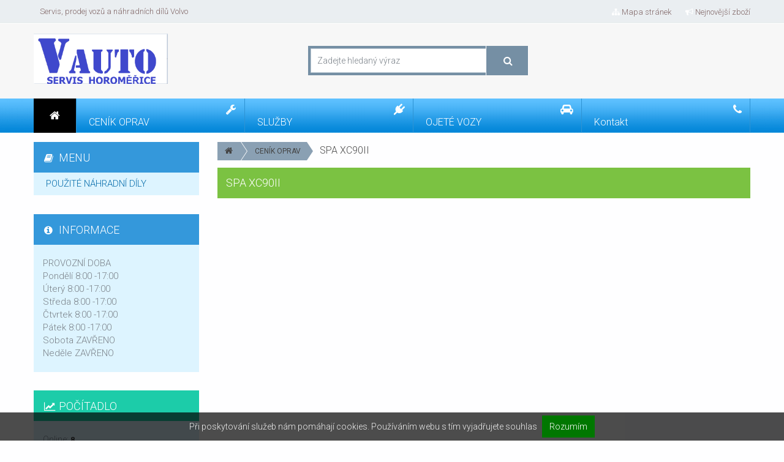

--- FILE ---
content_type: text/html; charset=utf-8
request_url: https://vauto.cz/cz_spa-xc90ii,578.html
body_size: 4448
content:
<!DOCTYPE HTML>
<html lang="cz">
    <head>
        <title>SPA  XC90II - vauto.cz</title>
        <meta charset="UTF-8">
        <meta name="viewport" content="width=device-width, initial-scale=1.0" />
        <meta http-equiv="Content-Type" content="text/html; charset=utf-8" />
		<meta name="Language" content="cz" />
        <meta name="Description" content="Kompletní servis osobních vozů Volvo, autodíly na osobní vozy Volvo, opravy karoserií, mechanické a autoklempířské práce, autoelektrika, diagnostika, servisní prohlídky a příprava vozů Volvo na STK." />
        <meta name="Keywords" content="autoservis volvo, náhradní díly volvo, prodej volvo, volvo praha" />
        <meta name="Generator" content="Online Store Panavis v3.3" />
        <meta name="robots" content="all" />
        <meta http-equiv="Content-Style-Type" content="text/css" />
        
        <link rel="stylesheet" href="soubory/sablony/css/bootstrap.min.css">
		<link rel="stylesheet" href="soubory/sablony/css/perfect-scrollbar.css">
        <link rel="stylesheet" href="soubory/sablony/css/flexslider.css" type="text/css" media="screen" />
		<link rel="stylesheet" href="soubory/sablony/css/font-awesome.min.css">
		<link rel="stylesheet" href="soubory/sablony/css/settings.css" media="screen" />
		<link rel="stylesheet" href="soubory/sablony/css/jquery.fancybox.css">
		<link rel="stylesheet" href="soubory/sablony/css/jquery.ui.css">
   		<link rel="stylesheet" href="soubory/sablony/css/animation.css">
		<link rel="stylesheet" href="soubory/sablony/css/owl.carousel.css">
		<link rel="stylesheet" href="soubory/sablony/css/owl.theme.css">
		<link rel="stylesheet" href="soubory/sablony/css/chosen.css">
		<link rel="stylesheet" href="soubory/sablony/css/ddSlick.css">
		<link rel="stylesheet" href="soubory/sablony/css/cookieagreebar.css">
        <link rel="stylesheet" href="soubory/sablony/style-13.css">
        <!--[if lt IE 9]>
            <script src="https://oss.maxcdn.com/libs/html5shiv/3.7.0/html5shiv.js"></script>
			<link rel="stylesheet" href="css/ie.css">
        <![endif]-->
		<script type="text/javascript" src="funkce/js/modernizr.min.js"></script>
		<script type="text/javascript" src="funkce/js/jquery-1.11.0.min.js"></script>
		<script type="text/javascript" src="funkce/js/jquery-ui.min.js"></script>
        <script type="text/javascript" src="funkce/js/jquery.raty.min.js"></script>
		<script type="text/javascript" src="funkce/js/perfect-scrollbar.min.js"></script>
		<script type="text/javascript" src="funkce/js/zoomsl-3.0.min.js"></script>
		<script type="text/javascript" src="funkce/js/jquery.fancybox.pack.js"></script>
		<script type="text/javascript" src="funkce/js/jquery.themepunch.plugins.min.js"></script>
		<script type="text/javascript" src="funkce/js/jquery.themepunch.revolution.min.js"></script>
		<script type="text/javascript" defer src="funkce/js/flexslider.min.js"></script>
		<script type="text/javascript" src="funkce/js/jquery.nouislider.min.js"></script>
		<script type="text/javascript" src="funkce/js/owl.carousel.min.js"></script>
		<script type="text/javascript" src="funkce/js/fancy-zoom.js"></script>
        <script type="text/javascript" src="funkce/js/chosen.jquery.min.js"></script>
        <script type="text/javascript" src="funkce/js/jquery.countdown.js"></script>
        <script type="text/javascript" src="funkce/js/jquery.countdown-cz.js"></script>
        <script type="text/javascript" defer src="funkce/js/bootstrap.min.js"></script>
        <script type="text/javascript" src="funkce/js/hlavni.js"></script>
        <script type="text/javascript" src="funkce/js/vseobecne.js"></script>
        <script type="text/javascript" src="funkce/js/ddslick.js"></script>
        <script type="text/javascript" src="funkce/js/jquery.cookiebar.js"></script>
		<script type="text/javascript" src="funkce/js/datepicker-cz.js"></script>
        <script type="text/javascript">
            /* <![CDATA[ */
            var ovBarvaOkraje = "#05d105";
            var ovJazNeniUdaj = "Prosím vyplňte všechny povinné údaje";
            var ovJazNeniMail = "Zadejte email adresu";
            var ovSpatnyUdaj = "Zadejte korektní údaj";
            var ovUdajJeNizky = "Údaj je příliš nízký";
            var ovTextJeKratky = "Text je příliš krátký";
			var orcClass = "";
            jQuery(document).ready(function($){
                $.cookieBar({ message: 'Při poskytování služeb nám pomáhají cookies. Používáním webu s tím vyjadřujete souhlas', acceptText: 'Rozumím', policyButton: false, fixed: true, bottom: true });				
            });
            /* ]]> */
        </script>
        <link rel="shortcut icon" href="soubory/sablony/img/favico.ico" />
		<link href='https://fonts.googleapis.com/css?family=Roboto:400,300,300italic,400italic,500,500italic,700,700italic,900,900italic,100italic,100&subset=latin-ext' rel='stylesheet' type='text/css'>
    </head>
    <body>
		<div class="container" x-sticky-boundary="">
			<header class="row">
				<div class="col-lg-12 col-md-12 col-sm-12">
					<div id="top-header">
						<div class="row">
							<nav id="top-navigation" class="col-lg-6 col-md-6 col-sm-6">
								<ul class="pull-left">
								    <li>Servis, prodej vozů a náhradních dílů Volvo</li>
									
								</ul>
							</nav>
							<nav class="col-lg-6 col-md-6 col-sm-6">
							    <ul class="pull-right">
                                    <li class="css-def"><a href="cz_mapa-stranek,9.html"><i class="fa fa-sitemap"></i>Mapa stránek</a></li><li class="orange"><a href="cz_nejnovejsi-zbozi,10.html"><i class="fa fa-bullhorn"></i>Nejnovější zboží</a></li>
							        
                                </ul>
							</nav>
						</div>
					</div>
					<div id="main-header">
						<div class="row">
						    <div class="col-lg-12 col-md-12 col-sm-12">
					        	<div class="row">
						            <div class="col-lg-12 col-md-12 col-sm-12 topbanner">
					                    
						            </div>
						        	<div id="logo" class="col-lg-4 col-md-3 col-sm-3">
							        	<a href="index.html" title="vauto.cz"><img src="soubory/zahlavi/VAUTO-v1.png" alt="vauto.cz" /></a>
							        </div>
						        	<div class="col-lg-4 col-md-5 col-sm-4 searchbar">
									    <div class="row" id="search-bar-top"><form action="cz_vyhledavani,6.html" method="post"><div class="col-lg-12 col-md-12 col-sm-12"><div id="search-bar-table"><input type="text" name="sVyhledat" value="" placeholder="Zadejte hledaný výraz" /></div></div><div id="search-button"><span><input type="submit" value="" /></span></div></form></div>
							        </div>
									<div class="col-lg-4 col-md-4 col-sm-5">
						    	        <nav id="middle-navigation" x-sticky="">
								            <ul class="pull-right">
                                                
								            	
                                                
								            </ul>
							            </nav>
							        </div>
								</div>
						    </div>
						</div>
					</div>
					<nav id="main-navigation">
						<ul>
							<li class="nav-home" onclick="window.location.href='index.html'">
								<i class="fa fa-home"></i>
							</li>
						    <li class="css-def"><a href="cz_cenik-oprav,515.html"><i class="fa fa-wrench"></i><span class="nav-caption">CENÍK OPRAV</span></a><ul class="normal-dropdown normalAniamtion"><li class="css-def"><a href="cz_850-v70-s70-c70,573.html"><span class="nav-caption">850 V70 S70 C70</span></a></li><li class="css-def"><a href="cz_p1-s40-v50-c30-c70,574.html"><span class="nav-caption">P1    S40 V50 C30 C70</span></a></li><li class="css-def"><a href="cz_p2--v70-xc70-s80-s60,575.html"><span class="nav-caption">P2     V70 XC70 S80 S60</span></a></li><li class="css-def"><a href="cz_p2--xc90,576.html"><span class="nav-caption">P2     XC90</span></a></li><li class="css-def"><a href="cz_p3--v70-s80-s60-v60-xc60-v40-cross-country,577.html"><span class="nav-caption">P3     V70 S80 S60 V60 XC60 V40+ CROSS COUNTRY</span></a></li><li class="css-def"><a href="cz_spa-v90-s90-v60-s60-xc60-xc40-cross-country,579.html"><span class="nav-caption">SPA  V90 S90 V60 S60 XC60 XC40+ CROSS COUNTRY</span></a></li><li class="css-def current-item"><a href="cz_spa-xc90ii,578.html"><span class="nav-caption">SPA  XC90II</span></a></li><li class="css-def"><a href="cz_rozsah-oprav-cenik,516.html"><span class="nav-caption">ROZSAH OPRAV - CENÍK</span></a></li></ul></li><li class="css-def"><a href="cz_sluzby,518.html"><i class="fa fa-plug"></i><span class="nav-caption">SLUŽBY</span></a><ul class="normal-dropdown normalAniamtion"><li class="css-def"><a href="cz_havarie-pojistne-udalosti,541.html"><span class="nav-caption">HAVARIE - POJISTNÉ UDÁLOSTI</span></a></li><li class="css-def"><a href="cz_odtahy-vozidel,537.html"><span class="nav-caption">ODTAHY VOZIDEL</span></a></li><li class="css-def"><a href="cz_pojisteni-vozidel,539.html"><span class="nav-caption">POJIŠTĚNÍ VOZIDEL</span></a></li><li class="css-def"><a href="cz_zajisteni-stk,538.html"><span class="nav-caption">ZAJIŠTĚNÍ STK</span></a></li></ul></li><li class="red"><a href="cz_ojete-vozy,52.html"><i class="fa fa-car"></i><span class="nav-caption">OJETÉ VOZY</span></a></li><li class="black"><a href="cz_kontakt,12.html"><i class="fa fa-phone"></i><span class="nav-caption">Kontakt</span></a></li>
							<li class="nav-search-schov">
                                <i class="fa fa-search"></i>
							</li>
						</ul>
                        
					</nav>
				</div>
			</header>
			<div class="row content">
                <div class="col-lg-12 col-md-12 col-sm-12">
                    
                </div>				
				<section class="main-content col-lg-12 col-md-12 col-sm-12">
					
				</section>
				<section class="main-content col-lg-9 col-md-9 col-sm-9 col-lg-push-3 col-md-push-3 col-sm-push-3">
                    <div class="str_obsah">
                        <div class="row">
						    <div class="col-lg-12 col-md-12 col-sm-12">
                                <ul class="krokovac"><li class="prvni"><a href="index.html"><i class="fa fa-home"></i></a></li><li><a href="cz_cenik-oprav,515.html">CENÍK OPRAV</a></li><li>SPA  XC90II</li></ul>
						    </div>
		                </div>
                        
                        
                        <div class="row">
					    	<div class="col-lg-12 col-md-12 col-sm-12">
						    	<div class="carousel-heading">
							    	<h4>SPA  XC90II</h4>
							    </div>
						    </div>
					        
					    </div>
                        
						<div class="category-content">
                          
                          <!--  -->
                          
                          
                          
                          
                          
						</div>
                        
						<div class="row">
                          
						</div>
                        
                        
                        
                        
                        
                        
                        
                        
                        
                        
                        
					</div>
				</section>
				<aside class="sidebar col-lg-3 col-md-3 col-sm-3 col-lg-pull-9 col-md-pull-9 col-sm-pull-9" >
					
                    <div class="row sidebar-box blue"><div class="col-lg-12 col-md-12 col-sm-12"><div class="sidebar-box-heading"><i class="fa fa-book"></i><h4>Menu</h4></div><div class="sidebar-box-content"><div class="menu-standard"><ul><li><a href="cz_pouzite-nahradni-dily,580.html">POUŽITÉ NÁHRADNÍ DÍLY</a></li></ul></div></div></div></div>
                    
					
                    
                    
                    <div class="row sidebar-box blue"><div class="col-lg-12 col-md-12 col-sm-12"><div class="sidebar-box-heading"><i class="fa fa-info-circle"></i><h4>Informace</h4></div><div id="box1" class="sidebar-box-content sidebar-padding-box"><p>PROVOZNÍ DOBA</p>
Pondělí           8:00 -17:00</p>
Úterý               8:00 -17:00</p>
Středa             8:00 -17:00</p>
Čtvrtek            8:00 -17:00</p>
Pátek               8:00 -17:00</p>
Sobota              ZAVŘENO</p>  
Neděle              ZAVŘENO</p></p></div></div></div>
                    
                    
                    
                    
                    
                    
                    
                    <div class="row sidebar-box css-def4">
						<div class="col-lg-12 col-md-12 col-sm-12">
							<div class="sidebar-box-heading">
                            	<i class="fa fa-line-chart"></i>
								<h4>Počítadlo</h4>
							</div>
							<div id="pocitadlo" class="sidebar-box-content sidebar-padding-box">
								<p>        
								    Online: <strong>8</strong><br />
                                    Dnes: <strong>368</strong><br />
                                    Včera: <strong>482</strong><br />
                                    Celkem: <strong>140598</strong><br />
								</p>
							</div>
						</div>
					</div>
				</aside>
			</div>
			<footer id="footer" class="row">
				<div class="col-lg-12 col-md-12 col-sm-12">
				    <div id="banner" class="row">
                        <div class="col-lg-4 col-md-4 col-sm-12 css-def">
                            <div class="banner-item"> 
                                <i class="fa fa-border fa-truck fa-6x pull-right"></i>
					            <h4>Doprava zdarma</h4>
					            <p>Objednávka nad 5 000,- Kč</p>
                            </div>
                        </div>
                        <div class="col-lg-4 col-md-4 col-sm-12 css-def2">
					        <a href="/cz_akce,542.html">
                                <div class="banner-item">
								    <i class="fa fa-border fa-clock-o fa-6x pull-right"></i>
					                <h4>Akční nabídka</h4>
					                <p>Časově omezená nabídka</p>
                                </div>
							</a>
                        </div>
                        <div class="col-lg-4 col-md-4 col-sm-12 css-def3"> 
                            <div class="banner-item"> 
					            <i class="fa fa-border fa-phone fa-6x pull-right"></i>
					            <h4>+420 602 613 456</h4>
					            <p>Potřebujete pomoc?</p>
                            </div>
                        </div>
					</div>
				</div>	
                </div><div class="container-fluid">
				<div class="col-lg-12 col-md-12 col-sm-12">
					<div id="upper-footer" >
						<div class="paticka row">
							<div class="col-lg-7 col-md-7 col-sm-7">
                                <!--  -->
							</div>
							<div class="col-lg-5 col-md-5 col-sm-5">
							    <div class="social-media"><h4>Zůstaňte v kontaktu</h4><ul><li class="social-facebook tooltip-hover" data-toggle="tooltip" data-placement="top" title="Facebook"><a href="https://www.facebook.com/" rel="nofollow" target="_blank"></a></li><li class="social-twitter tooltip-hover" data-toggle="tooltip" data-placement="top" title="Twitter"><a href="https://www.twitter.com/" rel="nofollow" target="_blank"></a></li><li class="social-youtube tooltip-hover" data-toggle="tooltip" data-placement="top" title="Youtube"><a href="https://www.youtube.com/" rel="nofollow" target="_blank"></a></li></ul></div>
							</div>
						</div>
					</div>
				</div>
				<div class="col-lg-12 col-md-12 col-sm-12">
					<div id="paticka-stranky" >
						<div class="paticka row">
							<div class="col-lg-3 col-md-3 col-sm-6">
								
							</div>
							<div class="col-lg-3 col-md-3 col-sm-6">
							    <h4>PROVOZNÍ DOBA</h4><p>Pondělí           8:00 -17:00</p>
Úterý              8:00 -17:00</p>
Středa             8:00 -17:00</p>
Čtvrtek            8:00 -17:00</p>
Pátek               8:00 -17:00</p>
Sobota              ZAVŘENO</p>  
Neděle              ZAVŘENO</p></p>
								<!-- <div class="facebook-iframe"><h4>Facebook</h4><iframe src="//www.facebook.com/plugins/likebox.php?href=https://www.facebook.com/&amp;width=270&amp;height=250&amp;colorscheme=light&amp;header=false&amp;show_faces=true&amp;stream=false&amp;show_border=false" style="border:none; overflow:hidden; width:100%; height:290px;"></iframe></div> -->
							</div>
							<div class="col-lg-3 col-md-3 col-sm-6">
                                <h4>Informace</h4><p>+420 602 613 456<br>
volvoferda@seznam.cz
<img src="soubory/obrazky/pecet.png" style="width:133px;float:right;padding-top:22px;" /></p>
							</div>
							<div class="col-lg-3 col-md-3 col-sm-6">
                                <h4>Bezpečný nákup</h4><p><p><i class="fa fa-coffee"></i> Mnohaletá historie.</p>
<p><i class="fa fa-cubes"></i> Nejpoužívanější díly ihned skladem.</p>
<p><i class="fa fa-heart"></i> Vstřícný přístup k zákazníkovi.</p>
<p><i class="fa fa-thumbs-up"></i> Stabilní a silná společnost.</p></p>
							</div>
						</div>
					</div>
				</div>
				<div class="col-lg-12 col-md-12 col-sm-12">
					<div class="banner" >
                        
					</div>
				</div>
				<div class="col-lg-12 col-md-12 col-sm-12">
					<div id="spodni-paticka">
						<div class="paticka row">
							<div class="col-lg-6 col-md-6 col-sm-6">
								<p class="copyright">© 2022 <a href='volvoferda@seznam.cz'>Provozovatel e-shopu</a></p>
							</div>
							<div class="col-lg-6 col-md-6 col-sm-6">
								<p class="system"><a href="https://www.vauto.cz" title="VOLVO-SERVIS Horoměřice">VOLVO-SERVIS Horoměřice</a></p>
							</div>
						</div>
					</div>
				</div>
			</footer>
            
            <div id="back-to-top">
            	<i class="fa fa-caret-up"></i>
            </div>
		</div>
    </body>
</html>

--- FILE ---
content_type: text/css
request_url: https://vauto.cz/soubory/sablony/css/perfect-scrollbar.css
body_size: 380
content:
/*! perfect-scrollbar - v0.4.6
* http://noraesae.github.com/perfect-scrollbar/
* Copyright (c) 2013 HyeonJe Jun; Licensed MIT */

.ps-container .ps-scrollbar-x-rail{position:absolute;bottom:3px;height:8px;opacity:0;filter:alpha(opacity=0);-o-transition:background-color .2s linear,opacity .2s linear;-webkit-transition:background-color.2s linear,opacity .2s linear;-moz-transition:background-color .2s linear,opacity .2s linear;transition:background-color .2s linear,opacity .2s linear}.ps-container:hover .ps-scrollbar-x-rail,.ps-container.hover .ps-scrollbar-x-rail{opacity:1;filter:alpha(opacity=100)}.ps-container .ps-scrollbar-x-rail:hover,.ps-container .ps-scrollbar-x-rail.hover{background-color:#666;opacity:1;filter:alpha(opacity=100)}.ps-container .ps-scrollbar-x-rail.in-scrolling{opacity:1;filter:alpha(opacity=100)}.ps-container .ps-scrollbar-y-rail{ position:absolute;right:0px;width:3px;opacity:0;filter:alpha(opacity=0);-o-transition:background-color .2s linear,opacity .2s linear;-webkit-transition:background-color.2s linear,opacity .2s linear;-moz-transition:background-color .2s linear,opacity .2s linear;transition:background-color .2s linear,opacity .2s linear}.ps-container:hover .ps-scrollbar-y-rail,.ps-container.hover .ps-scrollbar-y-rail{opacity:1;filter:alpha(opacity=100);background:#999;}.ps-container .ps-scrollbar-y-rail:hover,.ps-container .ps-scrollbar-y-rail.hover{background-color:#999;opacity:1;filter:alpha(opacity=100)}.ps-container .ps-scrollbar-y-rail.in-scrolling{opacity:1;filter:alpha(opacity=100);background:#999;}.ps-container .ps-scrollbar-x{position:absolute;bottom:0;height:8px;background-color:#aaa;-o-transition:background-color .2s linear;-webkit-transition:background-color.2s linear;-moz-transition:background-color .2s linear;transition:background-color .2s linear}.ps-container.ie6 .ps-scrollbar-x{font-size:0}.ps-container .ps-scrollbar-x-rail:hover .ps-scrollbar-x,.ps-container .ps-scrollbar-x-rail.hover .ps-scrollbar-x{background-color:#333}.ps-container .ps-scrollbar-y{position:absolute;right:0;width:6px;background-color:#959595;-o-transition:background-color .2s linear;-webkit-transition:background-color.2s linear;-moz-transition:background-color .2s linear;transition:background-color .2s linear}.ps-container.ie .ps-scrollbar-y{font-size:0}.ps-container .ps-scrollbar-y-rail:hover .ps-scrollbar-y,.ps-container .ps-scrollbar-y-rail.hover .ps-scrollbar-y{background-color:#333}

--- FILE ---
content_type: application/x-javascript
request_url: https://vauto.cz/funkce/js/hlavni.js
body_size: 5464
content:
//----Include-Function----
function include(url){ 
	"use strict";
	document.write('<script src="'+ url + '" type="text/javascript"></script>'); 
}

include('funkce/js/tinynav.min.js'); // Tiny nav
include('funkce/js/vlastnosti.js');
include('funkce/js/validace.js');

$(document).ready(function(){
	"use strict";

	var windowWidth = $(window).width();
	var windowHeight = $(window).height();
	
	/* Functions */
	dropdownsNavigation(); // DropDowns
	searchBar(); // Search Bar
	selectBox(); // Select Boxes (Chosen plugin)
	backToTop(); // Back to top arrow
	backToTopEvent(); // Initialize back to top event
	tabsOn(); // Turn Tabs On
	accordionsOn(); // Turn Accordions On
	fixNavigation(); // Fix Main Navigation
	fixProductGridPcs(); // Fix Product Grid Pcs
	installCarousels(); // Install Owl Carousels
	installNoUiSlider(); // Installs noUi Slider
	singleProduct(); // Cloud Zoom
	
	/* Cpanel Hide/View */
	$('a[href="#cpanel-box"]').on( 'click', function(e) {
		var parent = $('#cpanel-box'), right = parent.css('right'), width = parent.width();
		
		if ( parseFloat(right) < -10 ) {
			parent.animate({
				right: '0px',
			}, "slow");
		} else {
			parent.animate({
				right: '-' + width ,
			}, "slow");
		}

		if ( $(this).hasClass('active') ) {
			$(this).removeClass('active');
		} else $(this).addClass('active');
		
		e.preventDefault();
	});
	
	/* Grid/List View */
	$('#grid').click(function() {
		smazKolacek('sZobrazeni');
		vytvorKolacek('sZobrazeni','grid',1);
	});

	$('#list').click(function() {
		smazKolacek('sZobrazeni');
		vytvorKolacek('sZobrazeni','list',1);
	});

	/* Window Scroll */
	$(window).scroll(function(){
		backToTop(); // Back to top		
	});
	
	/* Window Resize */
	$(window).resize(function(){
		// Set the new Window Width and Height
		windowWidth = $(window).width();
		windowHeight = $(window).height();
		
		fixNavigation(); // Fix Main Navigation
		fixRevolutionArrows(); // Fix Revolution Sliders Arrows
		fixProductGridPcs(); // Fix Product Mobile Pcs
	});
	
	/* Tooltips */
	$('.tooltip-hover').tooltip();
	
	// TinyNav.js 1
	$('#main-navigation>ul').tinyNav({
		active: 'current-item',
		header: ' Menu',
		indent: ' - ',
		label: ''
	});
	
	// TinyNav.js 2
	$('#side-navigation>ul').tinyNav({
		active: 'current-item',
		header: ' Menu',
		indent: ' - ',
		label: ''
	});
	
	/* Revolutions Slider */
	jQuery('.tp-banner').revolution({
		delay:9000,
		startwidth:1170,
		startheight:400,
		hideThumbs:10,
		navigationType:"none"
	});
	
	/* FlexSlider */
	$('.flexslider').flexslider({
		animation: "slide",
		controlNav: false,
		prevText: "",           
		nextText: "",
		start: function(slider){
			$('body').removeClass('loading');
			}
	});
	
	/* Sidebar Flexslider */
	$('.sidebar-flexslider').flexslider({
		animation: "slide",
		controlNav: true,
		directionNav: false,
		prevText: "",           
		nextText: "",
		start: function(slider){
			$('body').removeClass('loading');
			}
	});

	/* Rating */
	
	// Read Only
	$('.rating.readonly-rating').raty({ 
		readOnly: true,
		path:'funkce/js/img',
		hints:["1","2","3","4","5"],
		score: function() {
			return $(this).attr('data-score');
		}
	 });
	 
	// Rate
	$('.rating.rate').raty({ 
		path:'funkce/js/img/big',
		hints:["1","2","3","4","5"],
		score: function() {
			return $(this).attr('data-score');
		}
	});
	
	// Output
    $('.rating.rate > img').click(function(){
        var score = $(this).attr("alt");
        $('#target-score').val(score);
        //add to input value
    });
	
	/* Fix Revolution Slider Arrows */
	function fixRevolutionArrows() {
		$('.tp-banner').each(function(){
			setTimeout(function(){
				var arrow_l = $('.tp-banner').find('.tp-leftarrow');
				var arrow_r = $('.tp-banner').find('.tp-rightarrow');
				var tp_height = $('.tp-banner').height();
				var arrow_height = $(arrow_l).height();
				var arrow_top = (tp_height/2)-(arrow_height/2);
				
				$(arrow_l).css('top', arrow_top);
				$(arrow_r).css('top', arrow_top);
			},1000);
		});
	}
	
	/* Navigation Height Fix */
	function fixNavigation(){
		var nav = $('#main-navigation>ul>li');
		$(nav).find('>a').attr('style', '');
		var nav_height = $(nav).height();
		$(nav).each(function(){
			$(this).find('>a').innerHeight(nav_height);
		});
	}
	
	/* Product PCS Fix */
	function fixProductGridPcs(){
		var prd = $('.productgridpcs');
		if( windowWidth>459 && windowWidth<751){
		    $(prd).find('>div').attr('class','col-lg-3 col-md-3 col-sm-4 col-xs-6 product');
		}
	    else if( windowWidth>750 && windowWidth<971){
	         $(prd).find('>div').attr('class', 'col-lg-4 col-md-4 col-sm-4 product');
	    }
	    else{
		    if( orcClass == '1' ){
		        $(prd).find('>div').attr('class', 'col-lg-3 col-md-3 col-sm-4 product');
		    }
	        else{
		        $(prd).find('>div').attr('class', 'col-lg-4 col-md-4 col-sm-4 product');
		    }
	    }		
	}

	/* Single Product Page */
	function singleProduct(){

		/* Product Images Carousel */
		$('#product-carousel').flexslider({
			animation: "slide",
			controlNav: false,
			animationLoop: false,
			directionNav: false,
			slideshow: false,
			itemWidth: 95,
			itemMargin: 0,
			start: function(slider){
			
				setActive($('#product-carousel li:first-child img'));
				slider.find('.right-arrow').click(function(){
					slider.flexAnimate(slider.getTarget("next"));
				});
				
				slider.find('.left-arrow').click(function(){
					slider.flexAnimate(slider.getTarget("prev"));
				});
				
				slider.find('img').click(function(){
					var large = $(this).attr('data-large');
					setActive($(this));
					$('#product-slider img').fadeOut(300, changeImg(large, $('#product-slider img')));
					$('#product-slider a.fullscreen-button').attr('href', large);
				});
				
				function changeImg(large, element){
					var element = element;
					var large = large;
					setTimeout(function(){ startF()},300);
					function startF(){
						element.attr('src', large)
						element.attr('data-large', large)
						element.fadeIn(300);
					}
				}
				
				function setActive(el){
					var element = el;
					$('#product-carousel img').removeClass('active-item');
					element.addClass('active-item');
				}
			}
		});
		
		/* FullScreen Button */
		$('a.fullscreen-button').click(function(e){
			e.preventDefault();
			var target = $(this).attr('href');
			$('#product-carousel a.fancybox[href="'+target+'"]').trigger('click');
		});
		
		/* Cloud Zoom */
		$(".cloud-zoom").imagezoomsl({
			zoomrange: [3, 3],
		});
		
		/* FancyBox */
		$(".fancybox").fancybox();
	}
	
	/* Set Carousels */
	function installCarousels(){
		$('.owl-carousel').each(function(){
			/* Max items counting */
	        if( orcClass == '1' ){
		        if( windowWidth<975 ){
		          	var max_items = 3;
		        }	
		        else if( windowWidth>974 ){
			        var max_items = 4;
		        }
	        }        
			else{
		    	var max_items = $(this).attr('data-max-items');
			}
			var tablet_items = max_items;
			if(max_items > 1){
				tablet_items = max_items - 1;
			}
			var mobile_items = 1;

			/* Install Owl Carousel */
			$(this).owlCarousel({
				items:max_items,
				pagination : false,
				itemsDesktop : [1199,max_items],
				itemsDesktopSmall : [1000,max_items],
				itemsTablet: [750,tablet_items], /*920*/
				itemsMobile: [460,mobile_items], /*560*/
                slideSpeed : 350,
                paginationSpeed : 450,
				autoPlay: 5000,
				stopOnHover:true,
				addClassActive: true,
			});
		
			var owl = $(this).data('owlCarousel');
			/* Arrow next */
			$(this).parent().parent().find('.fa-caret-left').click(function(e){
				owl.prev();
			});
			
			/* Arrow previous */
			$(this).parent().parent().find('.fa-caret-right').click(function(e){
				owl.next(); 
			});
		});
	}
	
	/* No UI Slider */
	function installNoUiSlider(){
		if($('.noUiSlider').length > 0){
			var min_val = $('.noUiSlider').attr('data-min-value');
			var max_val = $('.noUiSlider').attr('data-max-value');
			var min_range = $('.noUiSlider').attr('data-min-range');
			var max_range = $('.noUiSlider').attr('data-max-range');
			
			$('.noUiSlider').noUiSlider({
				 range: [min_range,max_range],
				 start: [min_val,max_val],
				 connect: true,
				 slide: function(){
					var noui_val = $('.noUiSlider').val();
					$('.price-range-min').text(Math.round(noui_val[0]));
					$('.price-range-max').text(Math.round(noui_val[1]));
					$('#cenaOd').val(noui_val[0]);
					$('#cenaDo').val(noui_val[1]);
				}
			});
			
			var noui_val = $('.noUiSlider').val();
			$('.price-range-min').text(Math.round(noui_val[0]));
			$('.price-range-max').text(Math.round(noui_val[1]));
			$('#cenaOd').val(noui_val[0]);
			$('#cenaDo').val(noui_val[1]);
		}
	}	
	
	/* Product Actions Accordion */
	var productButtons = $('.product-actions').not('.full-width');
	productButtons.find('>span:first-child').addClass('current');
	productButtons.find('>span').hover(function(){
		$(this).parent().find('>span').removeClass('current');
		$(this).addClass('current');
	}, function(){
		$(this).removeClass('current');
	});
	productButtons.hover(function(){
	}, function(){
		$(this).find('>span:first-child').addClass('current');
	});
		
	/* NAVIGATION DROPDOWN EFFECTS */
	function dropdownsNavigation(){
		var mainNav = $('#main-navigation');
		var mainNavItems = $('#main-navigation>ul>li');
		var sideNavItems = $('.sidebar-box-content>ul>li');
		
		mainNav.find('ul.normalAnimation').removeClass('normalAnimation');
		
		/* Navigation FadeIn Dropdown Effect */
		mainNavItems.hover(function(){
			var dropdown = $(this).find('>ul');
			if(!dropdown.hasClass('animating') && windowWidth>767){
				dropdown.css('opacity',0).css('top','150%').show().animate({opacity:1, top:100+'%'},300);
			}
			
		}, function(){
			var dropdown = $(this).find('>ul');
			if(!dropdown.hasClass('animating')){
				dropdown.addClass('animating').animate({opacity:0, top:150+'%'},300, function(){
					$(this).hide().removeClass('animating');	
				});
			}
		});

		/* Navigation SlideDown Dropdown Effect */
		sideNavItems.hover(function(){
			var dropdown = $(this).find('>ul');
			if(!dropdown.hasClass('animating') && windowWidth>767){
				/*
				dropdown.hide().fadeIn(200);
				*/
				dropdown.css('opacity',0).css('top','150%').show().animate({opacity:1, top:-25+'%'},250);
			}
		}, function(){
			var dropdown = $(this).find('>ul');
			if(!dropdown.hasClass('animating')){
				$(this).find('>ul').addClass('animating').show().fadeOut(200, function(){
					$(this).removeClass('animating');	
				});
				/*
				$(this).find('>ul').addClass('animating').animate({opacity:0, top:100+'%'},200, function(){
					$(this).hide().removeClass('animating');	
				});
                */
			}
		});
		
		/* Navigation Fadein Dropdown Effect 2 */
		mainNav.find('ul.normal-dropdown>li').hover(function(){
			var dropdown = $(this).find('>ul');
			if(!dropdown.hasClass('animating') && windowWidth>767){	
				dropdown.hide().fadeIn(200);
				/*
				dropdown.css('opacity',0).css('top','150%').show().animate({opacity:1, top:-12+'px'},250);
				*/
			}
		}, function(){
			var dropdown = $(this).find('>ul');
			if(!dropdown.hasClass('animating')){
				$(this).find('>ul').addClass('animating').show().fadeOut(200, function(){
					$(this).removeClass('animating');	
				});
				/*
				$(this).find('>ul').addClass('animating').animate({opacity:0, top:100+'%'},200, function(){
					$(this).hide().removeClass('animating');	
				});
                */
			}
		});	
	}
	
	/* Search BAR */
	function searchBar(){
		
		/* SearchBar Fadein Effect */
		var searchButton, searchBar;
		searchButton = $('.nav-search');
		searchBar = $('#search-bar');
		searchButton.click(function(){
			if(searchBar.hasClass('searchbar-visible')){
				searchButton.removeClass('searchbar-visible');
				searchBar.animate({opacity:0, left:-200, right:200},200, function(){
					$(this).removeClass('searchbar-visible').hide();
				});
			}else{
				searchButton.addClass('searchbar-visible');
				searchBar.css('opacity', 0).css('left', -200).css('right',200).show().animate({opacity:1, left:0, right:1},300, function(){
					$(this).addClass('searchbar-visible');
					var config = {
						'.chosen-select-search' : {disable_search_threshold:10, width:'100%'}
					}
					for (var selector in config) {
					  $(selector).chosen(config[selector]);
					}
				});
			}
		});
	}
	
	/* Back to top button */
	function backToTop(){
		var button = $('#back-to-top');
		var w_scroll = $(window).scrollTop();
		if(w_scroll > 150  && windowWidth>767){
			button.fadeIn(400);	
		}else{
			button.fadeOut(400);	
		}
	}
	
	/* Back to top button event */
	function backToTopEvent(){
		var button = $('#back-to-top');
		button.click(function(){
			$('html,body').animate({scrollTop:0}, 600);	
		});
	}
	
	/* Tabs */
	function tabsOn(){
		$('.tabs').each(function(){
			var tab = $(this);
			tab.find('.tab-content > div').hide();
			tab.find('.tab-heading>a:first-child').addClass('active');
			tab.find('.tab-content > div:first-child').show();
			var tabMenuItems = tab.find('.tab-heading>a');
			tabMenuItems.click(function(e){
				e.preventDefault();
				var target = $(this).attr('href');
				tab.find('.tab-content > div').hide();
				tab.find('.tab-heading>a').removeClass('active');
				$(this).addClass('active');
				tab.find(target).show();
			});	
			if(window.location.hash){
                var hash = window.location.hash.substring(1);
		        if( hash === "form" || hash === "koment"){
					var target = '#tab4';
				}
				else{
					var target = '#'+hash;
				}
				tab.find('.tab-content > div').hide();
				tab.find('.tab-heading>a').removeClass('active');
				tab.find('.tab-heading>a[href="'+target+'"]').addClass('active');
				tab.find(target).show();
	     	}		
		});
	}
	
	/* Accordions */
	function accordionsOn(){
		$('.accordion').each(function(){
			var accordion = $(this);
			accordion.find('.accordion-content').hide();
			accordion.find('>ul>li:first-child').addClass('accordion-active').find('.accordion-content').show();
			accordion.find('.accordion-header').click(function(){
				if($(this).parent().hasClass('accordion-active')){
					$(this).parent().removeClass('accordion-active');
					$(this).parent().find('.accordion-content').slideUp(300);
				}else{
					$(this).parent().parent().find('li.accordion-active').removeClass('accordion-active').find('.accordion-content').slideUp(300);
					$(this).parent().addClass('accordion-active').find('.accordion-content').slideDown(300)
				}
			});
		});
	}
	
	/* Select Box Styles */
	function selectBox(){
		var config = {
		  '.chosen-select'           : {disable_search_threshold:10},
		  '.chosen-select-full-width'           : {disable_search_threshold:10, width:'100%'},
		  '.chosen-select-search' : {disable_search_threshold:10, width:'100%'}
		}
		for (var selector in config) {
		  $(selector).chosen(config[selector]);
		}
	}
	
	/* Numeric Input */
	$('.numeric-input').each(function(){
		var el = $(this);
		numericInput(el);
	});
	
	/* Numeric Input +- button */
	function numericInput(el){
		var element = el;
		var input = $(element).find('.count');
		var input2 = $(element).find('.zpocet');
		var numPocet = parseInt(input2.val());
		$(element).find('.arrow-up').click(function(){
			var value = parseInt(input.val());
			input.val(value+numPocet);
		});
		$(element).find('.arrow-down').click(function(){
			var value = parseInt(input.val());
			if (value > numPocet)
			   input.val(value-numPocet);
		});
		input.keypress(function(e){
			var value = parseInt(String.fromCharCode(e.which));
			if(isNaN(value)){
				e.preventDefault();
			}
		});
	}
	
	/* Char Counter */
	$('.char-counter').each(function(){
		var el = $(this);
		charCounter(el);
	});
	
	
	function charCounter(el){
		var element = el;
		var counter = $(element).find('input');
		var target = $(counter).attr('data-target');
		$(target).bind("change paste keyup",function(){
			var value = $(this).val();
			var length = value.length;
			counter.val(length);
		});
	}

	/* Sticky basket */
	if(
	  document.querySelectorAll && 
	  document.createElement("b").getBoundingClientRect
	) (function(doc) {
	"use strict";
	init();
	function init() {
	  if(window.addEventListener) {
	    addEventListener("scroll", onScroll, false);
	  } else {
	    attachEvent("onscroll", onScroll);
 	  }
	  var css = doc.createElement("div");
	  css.innerHTML = ".<style>" + 
	    "[x-sticky] {margin:0}" +
	    "[x-sticky-placeholder] {padding:0; margin:0; border:0}" +
	    "[x-sticky-placeholder] > [x-sticky] {position:relative; margin:0!important}" +
	    "[x-sticky-placeholder] > [x-sticky-active] {position:fixed;transition: all 0.5s;-webkit-transition: all 0.5s;-moz-transition: all 0.5s;-ms-transition: all 0.5s;-o-transition: all 0.5s;opacity:0.7;-webkit-opacity:0.7;-moz-opacity:0.7;-ms-opacity:0.7;-o-opacity:0.7}" +
	    "[x-sticky-placeholder] > [x-sticky-active]:hover {transition: all 0.5s;-webkit-transition: all 0.5s;-moz-transition: all 0.5s;-ms-transition: all 0.5s;-o-transition: all 0.5s;opacity:1;-webkit-opacity:1;-moz-opacity:1;-ms-opacity:1;-o-opacity:1}<\/style>";
	  var s = doc.querySelector("script");
	  s.parentNode.insertBefore(css.childNodes[1], s);
	}
	function onScroll() {
	  var list = doc.querySelectorAll("[x-sticky]");
	  for(var i=0, item; (item = list[i]); i++) {
	    var bound = getBoundary(item);
	    var edge = bound.getBoundingClientRect().bottom;
	    var nextItem = findNextInBoundary(list, i, bound);
	    if(nextItem) {
	      if(nextItem.parentNode.hasAttribute("x-sticky-placeholder")) {
	        nextItem = nextItem.parentNode;
	      }
	      edge = nextItem.getBoundingClientRect().top;
	    }
	    var hasHolder = item.parentNode.hasAttribute("x-sticky-placeholder");
	    var rect = item.getBoundingClientRect();
	    var height = rect.bottom - rect.top;
	    var width = rect.right - rect.left;
	    var top = hasHolder ? item.parentNode.getBoundingClientRect().top : rect.top;
	    if(top < 0) {
	      if(edge > height) {
	        if(!item.hasAttribute("x-sticky-active")) {
	          item.setAttribute("x-sticky-active", "");
	        }
	        item.style.top = "0px";
	      } else {
	        if(item.hasAttribute("x-sticky-active")) {
	          item.removeAttribute("x-sticky-active");
	        }
	        item.style.top = -((top - edge) + height) + "px";
	      }
	      if(!hasHolder) {
	        var d = doc.createElement("div");
			d.setAttribute("id", "midnavi"); 
	        d.setAttribute("x-sticky-placeholder", "");
	        d.style.height = height + "px";
	        d.style.width = width + "px";
	        copyLayoutStyles(d, item);
	        item.parentNode.insertBefore(d, item);
	        d.appendChild(item);
	      }
	    } else {
	      if(item.hasAttribute("x-sticky-active")) {
	        item.removeAttribute("x-sticky-active");
	      }
	      item.style.top = "auto";
	      if(hasHolder) {
	        item = item.parentNode;
	        item.parentNode.insertBefore(item.firstChild, item);
	        item.parentNode.removeChild(item);
	      }
	    }
	  }
	}
	function findNextInBoundary(arr, i, boundary) {
	  i++;
	  for(var item; item = arr[i]; i++) {
	    if(getBoundary(item) == boundary) return item;
	  }
	}
	function getBoundary(n) {
	  while(n = n.parentNode) {
	    if(n.hasAttribute("x-sticky-boundary")) return n;
	  }
	  return doc.body || doc.documentElement;
	}
	function copyLayoutStyles(to, from) {
	  var props = {marginTop:1, marginRight:1, marginBottom:1, marginLeft:1};
	  if(from.currentStyle) {
	    props.styleFloat = 1;
	    for(var s in props) to.style[s] = from.currentStyle[s];
	  } else {
	    props.cssFloat = 1;
	    for(var s in props) to.style[s] = getComputedStyle(from, null)[s];
	  }
	}
	})(document);
});

/* Třídění dle značek */
$().ready(function(){
    jQuery.checked_rows = function(){
        var ids = '';
        $.each($("input[name='cid[]']:checked"), function(){
            ids += (ids?',':'') + $(this).attr('value');
        });
        return ids;
    };
});

--- FILE ---
content_type: application/x-javascript
request_url: https://vauto.cz/funkce/js/vseobecne.js
body_size: 4216
content:
/*
* Vseobecné funkce v Java scriptu
*/
function DleId( objId ){
  return document.getElementById( objId );
}

function Smajlik( ktery ){
  document.forms.komentar.sObsah.focus();
  document.forms.komentar.sObsah.value=document.forms.komentar.sObsah.value+ktery;
}

/*
* Produkt (výpočet DPH), náhrada PHP funkce number_format()
*/
function number_format( cislo, desetiny, des_carka, odd_tisic ){
    var n = cislo, prec = desetiny;
 
    var toFixedFix = function( n, prec ){
        var k = Math.pow( 10, prec );
		return ( Math.round( n * k ) / k ).toString();
    };
 
    n = !isFinite( +n ) ? 0 : +n;
    prec = !isFinite( +prec ) ? 0 : Math.abs( prec );
	var sep = ( typeof odd_tisic === 'undefined' ) ? ',' : odd_tisic;
    var dec = ( typeof des_carka === 'undefined' ) ? '.' : des_carka;
    var s = ( prec > 0 ) ? toFixedFix( n, prec ) : toFixedFix( Math.round( n ), prec );
    var abs = toFixedFix( Math.abs( n ), prec );
    var _, i;
 
    if( abs >= 1000 ){
        _ = abs.split(/\D/);
		i = _[0].length % 3 || 3;
 
        _[0] = s.slice( 0, i + ( n < 0 ) ) + _[0].slice( i ).replace(/(\d{3})/g, sep+'$1');
        s = _.join( dec );
	}
	else{
        s = s.replace( '.', dec );
    }
 
    var decPos = s.indexOf( dec );
	
	if( prec >= 1 && decPos !== -1 && ( s.length-decPos-1 ) < prec ){
        s += new Array( prec-( s.length-decPos-1 ) ).join( 0 )+'0';
    }
    else if( prec >= 1 && decPos === -1 ){
        s += dec+new Array( prec ).join( 0 )+'0';
	}
    return s;
}

/*
* Koláčky Cookies
*/
function vytvorKolacek( sNazev, sHodnota, iDny ){
  sHodnota = escape( sHodnota );
  if( iDny ){
    var oDatum = new Date();
    oDatum.setTime( oDatum.getTime() + ( iDny*24*60*60*1000 ) );
    var sExpirace = "; expires="+oDatum.toGMTString();
  }
  else
    var sExpirace = "";
  document.cookie = sNazev+"="+sHodnota+sExpirace+"; path=/";
}

function slozitKolacek( sNazev ){
  var sNazevEkv = sNazev + "=";
  var aKolacky = document.cookie.split( ';' );
  for( var i=0; i < aKolacky.length; i++ ){
    var c = aKolacky[i];
    while( c.charAt(0) == ' ' )
      c = c.substring( 1, c.length );
    if( c.indexOf( sNazevEkv ) == 0 )
      return c.substring( sNazevEkv.length, c.length );
  }
  return null;
}

function smazKolacek( sNazev ){
  vytvorKolacek( sNazev, "", -1 );
}

function isset( sProm ){
  return( typeof( window[sProm] ) != 'undefined' );
}

function targetBlank( ){
  var oLinks = document.getElementsByTagName( 'a' );
  for( var i=0; i < oLinks.length; i++ ) {
    if( oLinks[i].className == 'new-window' || oLinks[i].className == 'new-windowMark' ) {
      oLinks[i].onclick = function( ){
        window.open( this.href );
        return false;
      };
    }
  }
}

_bUa=navigator.userAgent.toLowerCase();
_bOp=(_bUa.indexOf("opera")!=-1?true:false);
_bIe=(_bUa.indexOf("msie")!=-1&&!_bOp?true:false);
_bIe4=(_bIe&&(_bUa.indexOf("msie 2.")!=-1||_bUa.indexOf("msie 3.")!=-1||_bUa.indexOf("msie 4.")!=-1)&&!_bOp?true:false)
isIe=function(){return _bIe;}
isOldIe=function(){return _bIe4;}
var olArray=[];

function noveOkno( sAdresa, iWidth, iHeight, sNazev, iReturn ){
  if ( !sNazev )
    sNazev = '';
  if( !iReturn )
    iReturn = false;

	if( !iWidth )
		var iWidth = 750;
	if( !iHeight )
		var iHeight = 530;

	if( +iWidth > 750 )
		iWidth = 750;
	else
		iWidth = +iWidth + 40;

	if( +iHeight > 600 )
		iHeight = 600
	else
		iHeight = +iHeight + 40;

	var iX = ( screen.availWidth - iWidth ) / 2;
	var iY = ( screen.availHeight - iHeight ) / 2;

  var refOpen = window.open( sAdresa, sNazev, "height="+iHeight+",width="+iWidth+",top="+iY+",left="+iX+",resizable=yes,scrollbars=yes,status=0;" );
  
  if( iReturn == true )
  	return refOpen
}


function SpustOnload( f ){
  if( isIe && isOldIe ){
    window.onload = CistOnload;
    olArray[olArray.length] = f;
  }
  else if( window.onload ){
    if( window.onload != CistOnload ){
      olArray[0] = window.onload;
      window.onload = CistOnload;
    }
    olArray[olArray.length] = f;
  }
  else
    window.onload = f;
}
function CistOnload(){
  for( var i=0; i < olArray.length; i++ ){
    olArray[i]();
  }
}

/*
* Objednavky
*/

function fix( f ){
	f	= f.toString( );
	var re	= /\,/gi;
	f	= f.replace( re, "\." );

	f = Math.round( f * 100 );
	f = f.toString( );
	var sZaporne = f.slice( 0, 1 );
	if( sZaporne == '-' ){
	 f = f.slice( 1, f.length )
	}
	else
	 sZaporne = '';
	if( f.length < 3 ) {
		while( f.length < 3 )
			f = '0' + f;
	}

	var w = sZaporne + f.slice( 0, f.length-2 ) + "." + f.slice( f.length-2, f.length );

  var okFloat = /^-?[0-9]{1,}[.]{1}[0-9]{1,}$/i;
	if( w.search( okFloat ) == -1 )
		w = '0.00';
	return w;
}

function zmenFormatCeny( fCena ){
  fCena = fix( fCena );
  var aCena = fCena.split( '.' );
  var iPlnaCena = aCena[0];
  var aPlnaCena = new Array( );
  var j = 0;

  if( sJazyk != 'cz' && sJazyk != 'sk' && sSymbMeny == '€' ){
    var sDesetinnyOdelovac = ',';
    var sTisicovyOdelovac = '.';
    var sSymbPred = sSymbMeny+' ';
    if ( aCena[1] == 0 )
      var sSymbZa = sDesetinnyOdelovac+'00';
    else
      var sSymbZa = '';
  }
  else if( sSymbMeny == '£' || sSymbMeny == '&#36;' || sSymbMeny == '\$' ){
    var sDesetinnyOdelovac = '.';
    var sTisicovyOdelovac = ',';
    var sSymbPred = sSymbMeny;
    if ( aCena[1] == 0 )
      var sSymbZa = sDesetinnyOdelovac+'00';
    else
    var sSymbZa = '';
  }
  else{
    var sDesetinnyOdelovac = ',';
    var sTisicovyOdelovac = ' ';
    var sSymbPred = '';
    if ( aCena[1] == 0 )
      var sSymbZa = ',- '+sSymbMeny;
    else
      var sSymbZa = ' '+sSymbMeny;
  }

  for( var i = iPlnaCena.length - 1; i >= 0; i-- ){
    if( j > 0 && j%3 == 0 )
      aPlnaCena[j] = iPlnaCena.substr( i, 1 )+''+sTisicovyOdelovac;
    else
      aPlnaCena[j] = iPlnaCena.substr( i, 1 );
    j++;
  }

  aPlnaCena.reverse( );
  sPlnaCena = aPlnaCena.join( '' );
  
  if ( aCena[1] == 0 )
    sCena = sSymbPred+''+sPlnaCena+''+sSymbZa;
  else
    sCena = sSymbPred+''+sPlnaCena+''+sDesetinnyOdelovac+''+aCena[1]+''+sSymbZa;
  return sCena;
}

function generujCenu( fCena1, fCena2 ){
  fCena1 = fix( fCena1 );
  fCena2 = fCena2.toString();
  if( fCena2.match( /\%/ ) ){
    fCena2 = fix( fCena2.replace( /\%/, '' ) );
    if( fCena2 < 0 ){
      return fix( fCena1 - ( fCena1 * ( -fCena2 / 100 ) ) );
    }
    else
      return fix( +fCena1 + ( fCena1 * ( fCena2 / 100 ) ) ); 
  }
  else{
    fCena2 = fix( fCena2 ) * 1;
    return fix( +fCena1 + fCena2 ); 
  }
}

var iPoslPlatba = null;
var sUlozenka = null;
function spoctiCenuDopravy( oBjkt ){
  if( oBjkt.value != '' )
    aDoprava = oBjkt.value.split( ";" );
  else
    aDoprava = Array( 0, 0, '0.00' );

  iDoprava = Math.abs( aDoprava[0] );
  iPlatba = Math.abs( aDoprava[1] );
  fCenaDoruceni = Math.abs( aDoprava[2] );
  fCenaDPHDoruceni = Math.abs( aDoprava[3] );
  iUlozenka = Math.abs( aDoprava[4] );
  iUlozId = Math.abs( aDoprava[5] );
  
  if( iPoslPlatba && DleId( 'platebniKanal-'+iPoslPlatba ) )
    DleId( 'platebniKanal-'+iPoslPlatba ).style.display = 'none';
  if( DleId( 'platebniKanal-'+iPlatba ) ){
    DleId( 'platebniKanal-'+iPlatba ).style.display = 'block';
    iPoslPlatba = iPlatba;
  }
  
  if( sPlatceDPH == true && sCenysDPH == false ){
    DleId( 'dopravaDPHCena' ).innerHTML = zmenFormatCeny( fCenaDPHDoruceni );
    DleId( 'objednavkaDPHSoucet' ).innerHTML = zmenFormatCeny( +fObjednavkaCelkem + fCenaDPHDoruceni );
    DleId( 'dopravaCena' ).innerHTML = zmenFormatCeny( fCenaDoruceni );
    DleId( 'objednavkaSoucet' ).innerHTML = zmenFormatCeny( +fObjDPHCelkem + fCenaDoruceni );
    DleId( 'celkovaCenaObj' ).value = zmenFormatCeny( +fObjDPHCelkem + fCenaDoruceni );
    DleId( 'celkovafCena' ).value = fix( +fObjDPHCelkem + fCenaDoruceni );
  }
  else{
    DleId( 'dopravaDPHCena' ).innerHTML = zmenFormatCeny( fCenaDPHDoruceni );
    DleId( 'objednavkaDPHSoucet' ).innerHTML = zmenFormatCeny( +fObjDPHCelkem + fCenaDPHDoruceni );
    DleId( 'dopravaCena' ).innerHTML = zmenFormatCeny( fCenaDoruceni );
    DleId( 'objednavkaSoucet' ).innerHTML = zmenFormatCeny( +fObjednavkaCelkem + fCenaDoruceni );
    DleId( 'celkovaCenaObj' ).value = zmenFormatCeny( +fObjednavkaCelkem + fCenaDoruceni );
    DleId( 'celkovafCena' ).value = fix( +fObjednavkaCelkem + fCenaDoruceni );
  }
  
  if( sUlozenka == true ){
	var elem = DleId("remove");
    elem.parentElement.removeChild(elem);
  }
  
  if( iDoprava == iUlozenka ){
	sUlozenka = true;
    var response = "";
    var sValue = null;
    var request = new XMLHttpRequest();
    optionsDiv = DleId('ulozenka-branch-select-options');
    request.open("GET", "https://api.ulozenka.cz/v2/branches?shopId=" + iUlozId, true);
	request.setRequestHeader('Accept', 'application/json')
	request.onreadystatechange = function() {
	    if (request.readyState == 4) {
	        if (request.status == 200 || request.status == 0) {
	            response = JSON.parse(request.responseText);            
                branches = response.data;
				divelement = document.createElement("div");
				divelement.setAttribute('id', "remove");
				optionsDiv.appendChild(divelement);
                helement = document.createElement("h4");
				helement.innerHTML = '<i class="fa fa-truck"></i> Uloženka - Pobočka';
				divelement.appendChild(helement);
		        select = document.createElement("select");
		        select.setAttribute('name', "ulozenka_branches");
				select.setAttribute('class', "chosen-select");
		        select.setAttribute('title', "osh");
		        divelement.appendChild(select);
		        option = document.createElement("option");
                option.setAttribute('value', " ");
		        option.innerHTML = 'Vyberte Pobočku *';
		        select.appendChild(option);
		        for (i = 0; i < branches.length; i++) { 
		            branch = branches[i];
					sValue = branch.shortcut+";"+branch.name+";"+branch.id;
		            option = document.createElement("option");
		            option.setAttribute('value', sValue);
		            option.innerHTML = ""+branch.name+"";
		            select.appendChild(option);
		        }                
            } else {
                optionsDiv.innerHTML = "Nepodařilo se načíst seznam poboček.";
			}
		}
	}
	request.send();
  }
  else{
	sUlozenka = null;
  }
}

var aNazvyDatUzivatele = new Array( 'sKrestJmeno', 'sPrijmeni', 'sNazevSpolecnosti', 'sUlice', 'sPsc', 'sMesto', 'sTel', 'sEmail', 'sIco', 'sDic', 'sDorKrestJmeno', 'sDorPrijmeni', 'sDorNazevSpolecnosti', 'sDorUlice', 'sDorMesto', 'sDorPsc', 'sIcDph' );

function ulozDataUzivatele( sNazev, sHodnota ){
  vytvorKolacek( sNazev, sHodnota, 2 );
}

function overUlozenaDataUzivatele( ){
  var iPocet = aNazvyDatUzivatele.length;
  var sKolacek = null;
  var oForm = DleId( "objednavka" );
  for( var i = 0; i < iPocet; i++ ){
    sKolacek = slozitKolacek( aNazvyDatUzivatele[i] );
    if( sKolacek && sKolacek != '' ){
      if( DleId( aNazvyDatUzivatele[i] ) )
        DleId( aNazvyDatUzivatele[i] ).value = unescape( sKolacek );
      else if( oForm[aNazvyDatUzivatele[i]] )
        oForm[aNazvyDatUzivatele[i]].value = unescape( sKolacek );
    }
  }
}

function smazUlozenaDataUzivatele( ){
  var iPocet = aNazvyDatUzivatele.length;
  var sKolacek = null;
  for( var i = 0; i < iPocet; i++ ){
    smazKolacek( aNazvyDatUzivatele[i] );
  }
}

  function parseISO8601(dateStringInRange) {
    var isoExp = /^\s*(\d{4})-(\d\d)-(\d\d)\s*$/,
        date = new Date(NaN), month,
        parts = isoExp.exec(dateStringInRange);

    if(parts) {
      month = +parts[2];
      date.setFullYear(parts[1], month - 1, parts[3]);
      if(month != date.getMonth() + 1) {
        date.setTime(NaN);
      }
    }
    return date;

}

function jeTenDen( date1, date2 ){

   var y1 = date1.getFullYear( );
   var m1 = date1.getMonth( );
   var d1 = date1.getDate( );
   var y2 = date2.getFullYear( );
   var m2 = date2.getMonth( );
   var d2 = date2.getDate( );

   if( y1 == y2 && m1 == m2 && d1 == d2 )
           return true;
   else
           return false;
}

$(function () {
    $('#oZiFiremni').click(function () {
   	    company();
    });
   
    $('#oZiDorucovaci').click(function () {
   	    delivery();
    });
	
    $('#oZiRegistrace').click(function () {
   	    register();
    })
	
    $('#oZiUcet').click(function () {
   	    loginucet();
    })

    $('#oZiBezReg').click(function () {
   	    bezreg();
    })
});
   
function company() {
   	if ($('#oZiFiremni:checked').length) {
   	    $('#firemni_data').animate({height: 'show', opacity: 'show'}, 300 );
   	} else {
   	    $('#firemni_data').animate({height: 'hide', opacity: 'hide'}, 300 );  	
   	}   	   
}
   
function delivery() {
   	if ($('#oZiDorucovaci:checked').length) {
   	    $('#dorucovaci_data').animate({height: 'hide', opacity: 'hide'}, 300 );
   	} else {
   	    $('#dorucovaci_data').animate({height: 'show', opacity: 'show'}, 300 );  	
   	}   	   
}

function register() {
   	if ($('#oZiRegistrace:checked').length) {
   	    $('#uzivatel_data').animate({height: 'show', opacity: 'show'}, 300 );
		$('#oZiBezReg').prop('checked', false);
		$('#oZiUcet').prop('checked', false);
        $('#ucet_data').animate({height: 'hide', opacity: 'hide'}, 300 );  
   	} else {
		$('#oZiBezReg').prop('checked', true);
   	    $('#uzivatel_data').animate({height: 'hide', opacity: 'hide'}, 300 );
   	}   	   
}

function loginucet() {
   	if ($('#oZiUcet:checked').length) {
   	    $('#ucet_data').animate({height: 'show', opacity: 'show'}, 300 );
		$('#oZiBezReg').prop('checked', false);
		$('#oZiRegistrace').prop('checked', false);
   	    $('#uzivatel_data').animate({height: 'hide', opacity: 'hide'}, 300 );
   	} else {
		$('#oZiBezReg').prop('checked', true);
   	    $('#ucet_data').animate({height: 'hide', opacity: 'hide'}, 300 );  		
   	}   	   
}

function bezreg() {
   	if ($('#oZiBezReg:checked').length) {
		$('#oZiRegistrace').prop('checked', false);
		$('#oZiUcet').prop('checked', false); 
   	    $('#uzivatel_data').animate({height: 'hide', opacity: 'hide'}, 300 );
   	    $('#ucet_data').animate({height: 'hide', opacity: 'hide'}, 300 ); 
   	} else {
		$('#oZiRegistrace').prop('checked', true);
   	    $('#uzivatel_data').animate({height: 'show', opacity: 'show'}, 300 );
		
   	}   	   
}
   
$(function () {
    company();
    delivery();
    register();
	loginucet();
})
